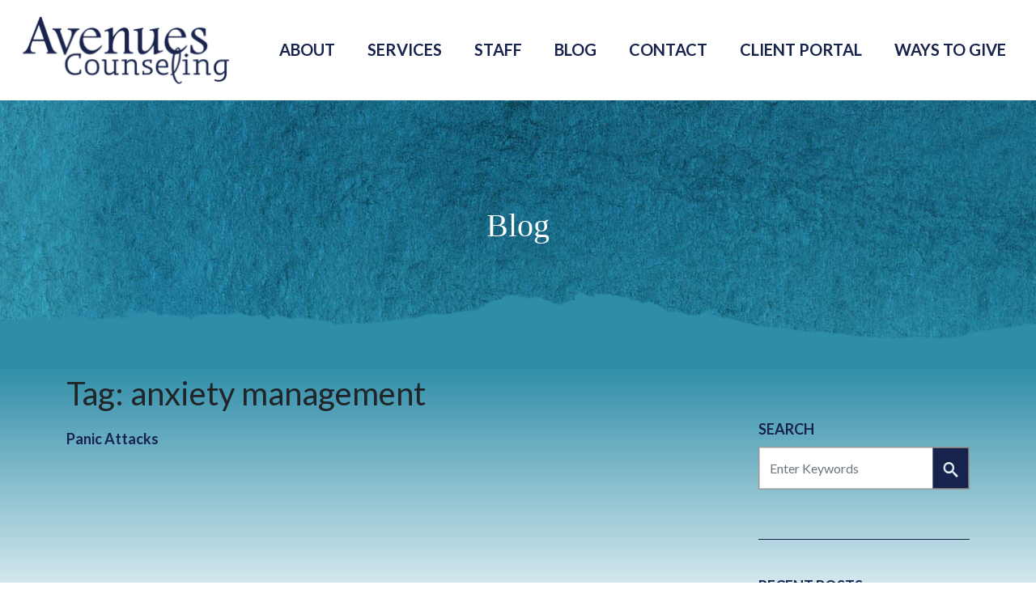

--- FILE ---
content_type: text/html; charset=UTF-8
request_url: https://avenuescounselingcenter.org/tag/anxiety-management/
body_size: 7494
content:
<!doctype html>
<html lang="en-US">
<head><style>img.lazy{min-height:1px}</style><link href="https://avenuescounselingcenter.org/wp-content/plugins/w3-total-cache/pub/js/lazyload.min.js" as="script">
    <meta charset="UTF-8">
    <meta name="viewport" content="width=device-width, initial-scale=1">
    <link rel="profile" href="https://gmpg.org/xfn/11">

    <meta name='robots' content='index, follow, max-image-preview:large, max-snippet:-1, max-video-preview:-1' />

	<!-- This site is optimized with the Yoast SEO plugin v24.0 - https://yoast.com/wordpress/plugins/seo/ -->
	<link media="all" href="https://avenuescounselingcenter.org/wp-content/cache/autoptimize/css/autoptimize_f39c883e65806f605f73ce4fe09d835f.css" rel="stylesheet"><title>anxiety management Archives - Avenues Counseling</title>
	<link rel="canonical" href="https://avenuescounselingcenter.org/tag/anxiety-management/" />
	<meta property="og:locale" content="en_US" />
	<meta property="og:type" content="article" />
	<meta property="og:title" content="anxiety management Archives - Avenues Counseling" />
	<meta property="og:url" content="https://avenuescounselingcenter.org/tag/anxiety-management/" />
	<meta property="og:site_name" content="Avenues Counseling" />
	<meta name="twitter:card" content="summary_large_image" />
	<meta name="twitter:site" content="@AvenuesSTL" />
	<script type="application/ld+json" class="yoast-schema-graph">{"@context":"https://schema.org","@graph":[{"@type":"CollectionPage","@id":"https://avenuescounselingcenter.org/tag/anxiety-management/","url":"https://avenuescounselingcenter.org/tag/anxiety-management/","name":"anxiety management Archives - Avenues Counseling","isPartOf":{"@id":"https://avenuescounselingcenter.org/#website"},"breadcrumb":{"@id":"https://avenuescounselingcenter.org/tag/anxiety-management/#breadcrumb"},"inLanguage":"en-US"},{"@type":"BreadcrumbList","@id":"https://avenuescounselingcenter.org/tag/anxiety-management/#breadcrumb","itemListElement":[{"@type":"ListItem","position":1,"name":"Home","item":"https://avenuescounselingcenter.org/"},{"@type":"ListItem","position":2,"name":"anxiety management"}]},{"@type":"WebSite","@id":"https://avenuescounselingcenter.org/#website","url":"https://avenuescounselingcenter.org/","name":"Avenues Counseling","description":"The avenues to healing, emotional wellness, and personal growth are within reach.","publisher":{"@id":"https://avenuescounselingcenter.org/#organization"},"potentialAction":[{"@type":"SearchAction","target":{"@type":"EntryPoint","urlTemplate":"https://avenuescounselingcenter.org/?s={search_term_string}"},"query-input":{"@type":"PropertyValueSpecification","valueRequired":true,"valueName":"search_term_string"}}],"inLanguage":"en-US"},{"@type":"Organization","@id":"https://avenuescounselingcenter.org/#organization","name":"Avenues Counseling","url":"https://avenuescounselingcenter.org/","logo":{"@type":"ImageObject","inLanguage":"en-US","@id":"https://avenuescounselingcenter.org/#/schema/logo/image/","url":"https://avenuescounselingcenter.org/wp-content/uploads/2021/06/cropped-logo.png","contentUrl":"https://avenuescounselingcenter.org/wp-content/uploads/2021/06/cropped-logo.png","width":514,"height":170,"caption":"Avenues Counseling"},"image":{"@id":"https://avenuescounselingcenter.org/#/schema/logo/image/"},"sameAs":["https://www.facebook.com/pages/Avenues-Counseling/198354950207531?ref=hl","https://x.com/AvenuesSTL","https://www.instagram.com/avenuescounseling","https://www.linkedin.com/company/avenues-counseling/"]}]}</script>
	<!-- / Yoast SEO plugin. -->


<link rel='dns-prefetch' href='//analytics.aweber.com' />
<link rel="alternate" type="application/rss+xml" title="Avenues Counseling &raquo; Feed" href="https://avenuescounselingcenter.org/feed/" />
<link rel="alternate" type="application/rss+xml" title="Avenues Counseling &raquo; anxiety management Tag Feed" href="https://avenuescounselingcenter.org/tag/anxiety-management/feed/" />








<script src="//analytics.aweber.com/js/awt_analytics.js?id=pCo2&amp;ver=v7.3.23" id="script-js"></script>
<script></script><link rel="https://api.w.org/" href="https://avenuescounselingcenter.org/wp-json/" /><link rel="alternate" title="JSON" type="application/json" href="https://avenuescounselingcenter.org/wp-json/wp/v2/tags/297" /><link rel="EditURI" type="application/rsd+xml" title="RSD" href="https://avenuescounselingcenter.org/xmlrpc.php?rsd" />
<meta name="generator" content="WordPress 6.9" />
<!-- Google Tag Manager -->
<script>(function(w,d,s,l,i){w[l]=w[l]||[];w[l].push({'gtm.start':
new Date().getTime(),event:'gtm.js'});var f=d.getElementsByTagName(s)[0],
j=d.createElement(s),dl=l!='dataLayer'?'&l='+l:'';j.async=true;j.src=
'https://www.googletagmanager.com/gtm.js?id='+i+dl;f.parentNode.insertBefore(j,f);
})(window,document,'script','dataLayer','GTM-KLPWS53D');</script>
<!-- End Google Tag Manager --><meta name="generator" content="Powered by WPBakery Page Builder - drag and drop page builder for WordPress."/>
<link rel="icon" href="https://avenuescounselingcenter.org/wp-content/uploads/2021/07/favicon.jpg" sizes="32x32" />
<link rel="icon" href="https://avenuescounselingcenter.org/wp-content/uploads/2021/07/favicon.jpg" sizes="192x192" />
<link rel="apple-touch-icon" href="https://avenuescounselingcenter.org/wp-content/uploads/2021/07/favicon.jpg" />
<meta name="msapplication-TileImage" content="https://avenuescounselingcenter.org/wp-content/uploads/2021/07/favicon.jpg" />
		
		<noscript><style> .wpb_animate_when_almost_visible { opacity: 1; }</style></noscript></head>

<body class="archive tag tag-anxiety-management tag-297 wp-custom-logo wp-theme-avenues-counseling hfeed wpb-js-composer js-comp-ver-8.1 vc_responsive">
<!-- Google Tag Manager (noscript) -->
<noscript><iframe src="https://www.googletagmanager.com/ns.html?id=GTM-KLPWS53D"
height="0" width="0" style="display:none;visibility:hidden"></iframe></noscript>
<!-- End Google Tag Manager (noscript) --><div id="page" class="site">
    <a class="skip-link screen-reader-text" href="#primary">Skip to content</a>

    <header id="masthead" class="site-header">
        <nav id="site-navigation" class="main-navigation navbar navbar-expand-lg navbar-light">
                            <a class="navbar-brand" href="/" rel="home"><img class="lazy" src="data:image/svg+xml,%3Csvg%20xmlns='http://www.w3.org/2000/svg'%20viewBox='0%200%20514%20170'%3E%3C/svg%3E" data-src="https://avenuescounselingcenter.org/wp-content/uploads/2021/06/logo.png" width="514" height="170" alt="Avenues Counseling logo"></a>
                            <button
                class="menu-toggle navbar-toggler"
                aria-controls="primary-menu"
                aria-expanded="false"
                data-toggle="collapse" data-db-toggle="collapse"
                data-target="#navbarSupportedContent"
                aria-label="Toggle navigation"
            ><span class="navbar-toggler-icon"></span></button>
            <div class="collapse navbar-collapse justify-content-end"><ul id="primary-menu" class="navbar-nav mr-auto"><li id="menu-item-215" class="menu-item menu-item-type-custom menu-item-object-custom menu-item-has-children menu-item-215"><a href="/about">About</a>
<ul class="sub-menu">
	<li id="menu-item-232" class="menu-item menu-item-type-post_type menu-item-object-page menu-item-232"><a href="https://avenuescounselingcenter.org/about/your-first-visit/">Your First Visit</a></li>
	<li id="menu-item-231" class="menu-item menu-item-type-post_type menu-item-object-page menu-item-231"><a href="https://avenuescounselingcenter.org/about/fees-and-payment/">Fees and Payment</a></li>
</ul>
</li>
<li id="menu-item-216" class="menu-item menu-item-type-custom menu-item-object-custom menu-item-has-children menu-item-216"><a href="/services">Services</a>
<ul class="sub-menu">
	<li id="menu-item-3294" class="menu-item menu-item-type-custom menu-item-object-custom menu-item-3294"><a href="https://avenuescounselingcenter.org/service">Counseling</a></li>
	<li id="menu-item-3945" class="menu-item menu-item-type-post_type menu-item-object-page menu-item-3945"><a href="https://avenuescounselingcenter.org/servicios-de-consejeria-en-espanol/">Servicios de Consejería en Español</a></li>
	<li id="menu-item-3295" class="menu-item menu-item-type-custom menu-item-object-custom menu-item-3295"><a href="https://avenuescounselingcenter.org/service/group-counseling/">Groups</a></li>
	<li id="menu-item-3750" class="menu-item menu-item-type-custom menu-item-object-custom menu-item-has-children menu-item-3750"><a href="https://avenuescounselingcenter.org/service/intensive-outpatient-program/">Intensive Outpatient Program (IOP)</a>
	<ul class="sub-menu">
		<li id="menu-item-3944" class="menu-item menu-item-type-post_type menu-item-object-page menu-item-3944"><a href="https://avenuescounselingcenter.org/iop-graduate-care-program/">IOP Graduate Program</a></li>
	</ul>
</li>
</ul>
</li>
<li id="menu-item-217" class="menu-item menu-item-type-custom menu-item-object-custom menu-item-217"><a href="/staff">Staff</a></li>
<li id="menu-item-218" class="menu-item menu-item-type-custom menu-item-object-custom menu-item-218"><a href="/blog">Blog</a></li>
<li id="menu-item-219" class="menu-item menu-item-type-custom menu-item-object-custom menu-item-219"><a href="/contact">Contact</a></li>
<li id="menu-item-220" class="menu-item menu-item-type-custom menu-item-object-custom menu-item-220"><a target="_blank" href="https://www.therapyportal.com/p/avenues1/">Client Portal</a></li>
<li id="menu-item-3535" class="menu-item menu-item-type-custom menu-item-object-custom menu-item-has-children menu-item-3535"><a>Ways To Give</a>
<ul class="sub-menu">
	<li id="menu-item-3532" class="menu-item menu-item-type-post_type menu-item-object-page menu-item-3532"><a href="https://avenuescounselingcenter.org/donate-now/">Donate Now</a></li>
	<li id="menu-item-3534" class="menu-item menu-item-type-post_type menu-item-object-page menu-item-3534"><a href="https://avenuescounselingcenter.org/volunteer/">Volunteer</a></li>
</ul>
</li>
</ul></div>        </nav><!-- #site-navigation -->
    </header><!-- #masthead -->
	<main id="primary" class="site-main">
		<div class="page-entry-header">
			<p class="entry-title">Blog</p>
		</div><!-- .entry-header -->
		<section class="main-content-wrapper blog">
			<div class="content-bg-gradient"></div>
			<div class="main-content">
									<header class="container page-header">
						<h1 class="page-title">Tag: <span>anxiety management</span></h1>					</header><!-- .page-header -->
					<div class="container">
						<div class="row">
							<div class="col-lg-9">
								<div class="row">
									
<div class="col-sm-6 col-md-4">
<article id="post-2143" class="post-2143 post type-post status-publish format-standard hentry category-anxiety category-anxiety-management category-counseling category-freedom category-help category-panic-attacks category-self-care tag-anxiety tag-anxiety-management tag-fear tag-panic tag-panic-attack">
		<header class="entry-header">
		<h2 class="entry-title"><a href="https://avenuescounselingcenter.org/panic-attacks/" rel="bookmark">Panic Attacks</h2></a>	</header><!-- .entry-header -->
	<div class="entry-content">

	</div><!-- .entry-content -->

	<footer class="entry-footer">
	</footer><!-- .entry-footer -->
</article><!-- #post-2143 -->
</div>								</div>
										<div class="pagination-dark">
					</div>
									</div>
							<div class="col-lg-3 mt-5 mt-lg-0">
								
<aside id="secondary" class="widget-area">
	<section id="search-2" class="widget widget_search"><form role="search" method="get" id="searchform" action="https://avenuescounselingcenter.org/" >
	<label class="screen-reader-text" for="s">Search</label>
	<label class="" for="s">Search</label>
	<div class="input-group mb-3">
		<input class="form-control rounded-0" type="text" value="" name="s" id="s" placeholder="Enter Keywords" />
		<button class="btn btn-outline-secondary rounded-0" type="submit">
			<img class="lazy" src="data:image/svg+xml,%3Csvg%20xmlns='http://www.w3.org/2000/svg'%20viewBox='0%200%201%201'%3E%3C/svg%3E" data-src="/wp-content/themes/avenues-counseling/img/search.png">
		</button>
	</div>
</form></section>
		<section id="recent-posts-2" class="widget widget_recent_entries">
		<h2 class="widget-title">Recent Posts</h2>
		<ul>
											<li>
					<a href="https://avenuescounselingcenter.org/suggestions-to-help-you-move-towards-self-compassion/">Suggestions to Help You Move Towards Self-Compassion</a>
									</li>
											<li>
					<a href="https://avenuescounselingcenter.org/4-ways-to-deal-with-grief-in-your-life/">4 Ways to Deal With Grief in Your Life</a>
									</li>
											<li>
					<a href="https://avenuescounselingcenter.org/mental-health-accessibility/">Mental Health Accessibility</a>
									</li>
											<li>
					<a href="https://avenuescounselingcenter.org/couples-therapy-and-the-conflict-cycle/">Couples Therapy and the Conflict Cycle</a>
									</li>
											<li>
					<a href="https://avenuescounselingcenter.org/about-spiritual-abuse/">About Spiritual Abuse</a>
									</li>
					</ul>

		</section><section id="block-3" class="widget widget_block widget_text">
<p></p>
</section></aside><!-- #secondary -->
							</div>
						</div>
					</div>
							</div>
		</section>
	</main><!-- #main -->


    <footer id="colophon" class="site-footer">
        <div class="container">
            <div class="row">
                <div class="col-md-4 footer-left text-center text-md-start">
                    <span class="text-uppercase">need IMMEDIATE HELP?</span><br>
                    <span>314-647-HELP (4357) or CALL 911</span>
					   <div class=" text-center text-sm-start resources">
                    <a href="/resources">
                        <span class="icon"><img class="lazy" src="data:image/svg+xml,%3Csvg%20xmlns='http://www.w3.org/2000/svg'%20viewBox='0%200%201%201'%3E%3C/svg%3E" data-src="/wp-content/themes/avenues-counseling/img/resources_icon.png" alt="resources"></span>
                        <span class="txt">Resources</span>
                        <span class="arrow"><img class="lazy" src="data:image/svg+xml,%3Csvg%20xmlns='http://www.w3.org/2000/svg'%20viewBox='0%200%201%201'%3E%3C/svg%3E" data-src="/wp-content/themes/avenues-counseling/img/arrow_FFFFFF.png" alt="resources"></span>
                    </a>
                </div>
					
                </div>
                <div class="col-md-4 mt-4 mb-4 mt-md-0 mb-md-0">
                    <div class="menu-footer-menu-container"><ul id="footer-menu" class="navbar-nav mr-auto"><li id="menu-item-207" class="menu-item menu-item-type-custom menu-item-object-custom menu-item-207"><a href="/">Home</a></li>
<li id="menu-item-208" class="menu-item menu-item-type-custom menu-item-object-custom menu-item-208"><a href="/about">About</a></li>
<li id="menu-item-209" class="menu-item menu-item-type-custom menu-item-object-custom menu-item-209"><a href="/services">Services</a></li>
<li id="menu-item-210" class="menu-item menu-item-type-custom menu-item-object-custom menu-item-210"><a href="/staff">Staff</a></li>
<li id="menu-item-211" class="menu-item menu-item-type-custom menu-item-object-custom menu-item-211"><a href="/blog">Blog</a></li>
<li id="menu-item-213" class="menu-item menu-item-type-custom menu-item-object-custom menu-item-213"><a href="/contact">Contact</a></li>
<li id="menu-item-214" class="menu-item menu-item-type-custom menu-item-object-custom menu-item-214"><a target="_blank" href="https://www.therapyportal.com/p/avenues1/">Client Portal</a></li>
<li id="menu-item-3431" class="menu-item menu-item-type-custom menu-item-object-custom menu-item-3431"><a href="https://avenuescounselingcenter.org/job-openings/">Job Openings</a></li>
</ul></div>             
     </script>
				
            </div>
			<div class="col-md-4 mt-4 mb-4 mt-md-0 mb-md-0">
				<h4 class="formHeader">
					Subscribe to Our Newsletter
				</h4>
				<!-- AWeber for WordPress v7.3.23 --><div class="AW-Form-1803945495"></div>
                <script type="text/javascript">(function(d,s,id) {
                    var js;
                    var fjs = d.getElementsByTagName(s)[0];
                    if (d.getElementById(id)) return; js = d.createElement(s);
                    js.id = id; js.src = "https://forms.aweber.com/form/95/1803945495.js";
                    fjs.parentNode.insertBefore(js, fjs);
                    }(document, "script", "aweber-wjs-1869928451"));
                </script>				                           <ul class=" size socials-list list-unstyled list-inline">
                                                            <li class="social list-inline-item">
                                    <a href="https://www.facebook.com/pages/Avenues-Counseling/198354950207531?ref=hl">
                                        <img class="lazy" src="data:image/svg+xml,%3Csvg%20xmlns='http://www.w3.org/2000/svg'%20viewBox='0%200%2092%2092'%3E%3C/svg%3E" data-src="https://avenuescounselingcenter.org/wp-content/uploads/2021/06/facebook.png" alt="">
                                    </a>
                                </li>
                                                                <li class="social list-inline-item">
                                    <a href="https://www.linkedin.com/company/avenues-counseling/">
                                        <img class="lazy" src="data:image/svg+xml,%3Csvg%20xmlns='http://www.w3.org/2000/svg'%20viewBox='0%200%2094%2094'%3E%3C/svg%3E" data-src="https://avenuescounselingcenter.org/wp-content/uploads/2021/06/linkedin.png" alt="">
                                    </a>
                                </li>
                                                                <li class="social list-inline-item">
                                    <a href="https://www.instagram.com/avenuesstl">
                                        <img class="lazy" src="data:image/svg+xml,%3Csvg%20xmlns='http://www.w3.org/2000/svg'%20viewBox='0%200%2092%2094'%3E%3C/svg%3E" data-src="https://avenuescounselingcenter.org/wp-content/uploads/2021/06/instagram.png" alt="">
                                    </a>
                                </li>
                                                        </ul>
                        				
				
			</div>
			
		</div>
<!--             <div class="row mt-5 mt-md-4">
                <div class="col-sm-6 mb-5 mb-sm-auto mt-sm-auto text-center text-sm-start resources">
                    <a href="/resources">
                        <span class="icon"><img class="lazy" src="data:image/svg+xml,%3Csvg%20xmlns='http://www.w3.org/2000/svg'%20viewBox='0%200%201%201'%3E%3C/svg%3E" data-src="/wp-content/themes/avenues-counseling/img/resources_icon.png" alt="resources"></span>
                        <span class="txt">Resources</span>
                        <span class="arrow"><img class="lazy" src="data:image/svg+xml,%3Csvg%20xmlns='http://www.w3.org/2000/svg'%20viewBox='0%200%201%201'%3E%3C/svg%3E" data-src="/wp-content/themes/avenues-counseling/img/arrow_FFFFFF.png" alt="resources"></span>
                    </a>
                </div>
            
            </div> -->
            <div class="row">
                <div class="col text-center copyright mt-4 mt-md-5">
                    Copyright © 2025 Avenues Counseling | 1612 S. Big Bend Blvd., St. Louis, MO 63117 | Phone: 314-529-1391 | Email: <a href="/cdn-cgi/l/email-protection" class="__cf_email__" data-cfemail="6b040d0d02080e2b0a1d0e051e0e1808041e05180e0702050c080e051f0e194504190c">[email&#160;protected]</a>                </div>
            </div>
        </div>

    </footer><!-- #colophon -->
</div><!-- #page -->
<script data-cfasync="false" src="/cdn-cgi/scripts/5c5dd728/cloudflare-static/email-decode.min.js"></script><script>
    (function() {
        window.onload = function() {
            let donate_link = document.querySelectorAll("a[href='#donate");
            if (1 == donate_link.length) {
                donate_link = donate_link[0];
                donate_link.onclick = function() {
                    windowFeatures = "resizable=yes,scrollbars=yes";
                    window.open("/donate", "Donate", windowFeatures);
                }
            }
        }
    })();
</script>
<script type="speculationrules">
{"prefetch":[{"source":"document","where":{"and":[{"href_matches":"/*"},{"not":{"href_matches":["/wp-*.php","/wp-admin/*","/wp-content/uploads/*","/wp-content/*","/wp-content/plugins/*","/wp-content/themes/avenues-counseling/*","/*\\?(.+)"]}},{"not":{"selector_matches":"a[rel~=\"nofollow\"]"}},{"not":{"selector_matches":".no-prefetch, .no-prefetch a"}}]},"eagerness":"conservative"}]}
</script>
<script src="https://avenuescounselingcenter.org/wp-includes/js/dist/hooks.min.js?ver=dd5603f07f9220ed27f1" id="wp-hooks-js"></script>
<script src="https://avenuescounselingcenter.org/wp-includes/js/dist/i18n.min.js?ver=c26c3dc7bed366793375" id="wp-i18n-js"></script>
<script id="wp-i18n-js-after">
wp.i18n.setLocaleData( { 'text direction\u0004ltr': [ 'ltr' ] } );
//# sourceURL=wp-i18n-js-after
</script>

<script id="contact-form-7-js-before">
var wpcf7 = {
    "api": {
        "root": "https:\/\/avenuescounselingcenter.org\/wp-json\/",
        "namespace": "contact-form-7\/v1"
    },
    "cached": 1
};
//# sourceURL=contact-form-7-js-before
</script>


<script src="https://widgets.givebutter.com/latest.umd.cjs?acct=lkmSyiX7kX723RZ8&amp;p=wordpress" id="givebutter-widget-library-js" async data-wp-strategy="async"></script>
<script id="wp-emoji-settings" type="application/json">
{"baseUrl":"https://s.w.org/images/core/emoji/17.0.2/72x72/","ext":".png","svgUrl":"https://s.w.org/images/core/emoji/17.0.2/svg/","svgExt":".svg","source":{"concatemoji":"https://avenuescounselingcenter.org/wp-includes/js/wp-emoji-release.min.js?ver=6.9"}}
</script>
<script type="module">
/*! This file is auto-generated */
const a=JSON.parse(document.getElementById("wp-emoji-settings").textContent),o=(window._wpemojiSettings=a,"wpEmojiSettingsSupports"),s=["flag","emoji"];function i(e){try{var t={supportTests:e,timestamp:(new Date).valueOf()};sessionStorage.setItem(o,JSON.stringify(t))}catch(e){}}function c(e,t,n){e.clearRect(0,0,e.canvas.width,e.canvas.height),e.fillText(t,0,0);t=new Uint32Array(e.getImageData(0,0,e.canvas.width,e.canvas.height).data);e.clearRect(0,0,e.canvas.width,e.canvas.height),e.fillText(n,0,0);const a=new Uint32Array(e.getImageData(0,0,e.canvas.width,e.canvas.height).data);return t.every((e,t)=>e===a[t])}function p(e,t){e.clearRect(0,0,e.canvas.width,e.canvas.height),e.fillText(t,0,0);var n=e.getImageData(16,16,1,1);for(let e=0;e<n.data.length;e++)if(0!==n.data[e])return!1;return!0}function u(e,t,n,a){switch(t){case"flag":return n(e,"\ud83c\udff3\ufe0f\u200d\u26a7\ufe0f","\ud83c\udff3\ufe0f\u200b\u26a7\ufe0f")?!1:!n(e,"\ud83c\udde8\ud83c\uddf6","\ud83c\udde8\u200b\ud83c\uddf6")&&!n(e,"\ud83c\udff4\udb40\udc67\udb40\udc62\udb40\udc65\udb40\udc6e\udb40\udc67\udb40\udc7f","\ud83c\udff4\u200b\udb40\udc67\u200b\udb40\udc62\u200b\udb40\udc65\u200b\udb40\udc6e\u200b\udb40\udc67\u200b\udb40\udc7f");case"emoji":return!a(e,"\ud83e\u1fac8")}return!1}function f(e,t,n,a){let r;const o=(r="undefined"!=typeof WorkerGlobalScope&&self instanceof WorkerGlobalScope?new OffscreenCanvas(300,150):document.createElement("canvas")).getContext("2d",{willReadFrequently:!0}),s=(o.textBaseline="top",o.font="600 32px Arial",{});return e.forEach(e=>{s[e]=t(o,e,n,a)}),s}function r(e){var t=document.createElement("script");t.src=e,t.defer=!0,document.head.appendChild(t)}a.supports={everything:!0,everythingExceptFlag:!0},new Promise(t=>{let n=function(){try{var e=JSON.parse(sessionStorage.getItem(o));if("object"==typeof e&&"number"==typeof e.timestamp&&(new Date).valueOf()<e.timestamp+604800&&"object"==typeof e.supportTests)return e.supportTests}catch(e){}return null}();if(!n){if("undefined"!=typeof Worker&&"undefined"!=typeof OffscreenCanvas&&"undefined"!=typeof URL&&URL.createObjectURL&&"undefined"!=typeof Blob)try{var e="postMessage("+f.toString()+"("+[JSON.stringify(s),u.toString(),c.toString(),p.toString()].join(",")+"));",a=new Blob([e],{type:"text/javascript"});const r=new Worker(URL.createObjectURL(a),{name:"wpTestEmojiSupports"});return void(r.onmessage=e=>{i(n=e.data),r.terminate(),t(n)})}catch(e){}i(n=f(s,u,c,p))}t(n)}).then(e=>{for(const n in e)a.supports[n]=e[n],a.supports.everything=a.supports.everything&&a.supports[n],"flag"!==n&&(a.supports.everythingExceptFlag=a.supports.everythingExceptFlag&&a.supports[n]);var t;a.supports.everythingExceptFlag=a.supports.everythingExceptFlag&&!a.supports.flag,a.supports.everything||((t=a.source||{}).concatemoji?r(t.concatemoji):t.wpemoji&&t.twemoji&&(r(t.twemoji),r(t.wpemoji)))});
//# sourceURL=https://avenuescounselingcenter.org/wp-includes/js/wp-emoji-loader.min.js
</script>
<script></script>        <script type="text/javascript">
            var aweber_wpn_vars = {
                plugin_base_path: 'https://avenuescounselingcenter.org/wp-content/plugins/aweber-web-form-widget/php/',
                register_aweber_service_worker: '',
            };
        </script>

        
<script defer src="https://avenuescounselingcenter.org/wp-content/cache/autoptimize/js/autoptimize_01738ced7e220a9d7672ff8a3f2c631b.js"></script><script>window.w3tc_lazyload=1,window.lazyLoadOptions={elements_selector:".lazy",callback_loaded:function(t){var e;try{e=new CustomEvent("w3tc_lazyload_loaded",{detail:{e:t}})}catch(a){(e=document.createEvent("CustomEvent")).initCustomEvent("w3tc_lazyload_loaded",!1,!1,{e:t})}window.dispatchEvent(e)}}</script><script async src="https://avenuescounselingcenter.org/wp-content/plugins/w3-total-cache/pub/js/lazyload.min.js"></script><script defer src="https://static.cloudflareinsights.com/beacon.min.js/vcd15cbe7772f49c399c6a5babf22c1241717689176015" integrity="sha512-ZpsOmlRQV6y907TI0dKBHq9Md29nnaEIPlkf84rnaERnq6zvWvPUqr2ft8M1aS28oN72PdrCzSjY4U6VaAw1EQ==" data-cf-beacon='{"version":"2024.11.0","token":"aa6dc29d951c4098ae8415cd1867426c","r":1,"server_timing":{"name":{"cfCacheStatus":true,"cfEdge":true,"cfExtPri":true,"cfL4":true,"cfOrigin":true,"cfSpeedBrain":true},"location_startswith":null}}' crossorigin="anonymous"></script>
</body>
</html>

<!--
Performance optimized by W3 Total Cache. Learn more: https://www.boldgrid.com/w3-total-cache/

Object Caching 67/388 objects using Disk
Page Caching using Disk: Enhanced 
Lazy Loading

Served from: avenuescounselingcenter.org @ 2026-01-18 01:27:02 by W3 Total Cache
-->